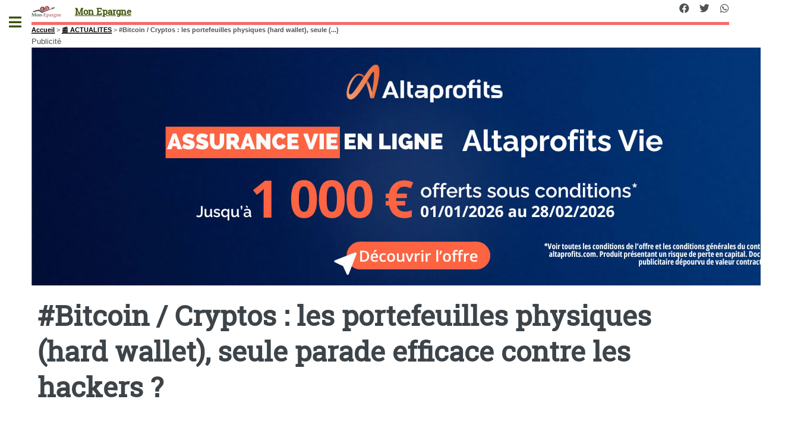

--- FILE ---
content_type: text/html; charset=utf-8
request_url: https://mon-epargne.com/actualites/bitcoin-cryptos-les-portefeuilles-physiques-hard-wallet-seule-parade-efficace.html
body_size: 9506
content:
<!DOCTYPE HTML><html dir="ltr" lang="fr"><head><meta http-equiv="Content-Type" content="text/html; charset=utf-8" /><meta name="viewport" content="width=device-width, initial-scale=1" /><base href="https://mon-epargne.com/" /><title>#Bitcoin / Cryptos : les portefeuilles physiques (hard wallet), seule parade efficace contre les hackers ?  - Mon Epargne</title>
<meta name="description" content="Marchons-nous un peu sur la t&#234;te ? Afin que l&#039;investisseur long terme puisse prot&#233;ger ses actifs num&#233;riques, Jack Dorsey, le PDG de Twitter, confirme que son autre soci&#233;t&#233; Square, va d&#233;velopper un portefeuille physique pour stocker des actifs num&#233;riques (cl&#233;s priv&#233;s), seule solution s&#251;re de son point de vue. L&#039;histoire est belle. Dr&#244;le de monde." />
<link rel="canonical" href="https://mon-epargne.com/actualites/bitcoin-cryptos-les-portefeuilles-physiques-hard-wallet-seule-parade-efficace.html" /><meta name="viewport" content="width=device-width, initial-scale=1" />
<link rel='stylesheet' href='local/cache-css/acb4afdee45ae7ab44893ad8616554c5.css?1765890827' type='text/css' />






<script type='text/javascript'>var var_zajax_content='content';</script><!-- insert_head_css -->
<!-- Debut CS -->

<!-- Fin CS -->












<style>
.hide{display:none}
header.major {margin:15px 0 10px 0}
#header .icons{text-align:right;position:absolute;top:0;right:0}
.arbo ol {display:inline-flex;list-style:none;color:black;font-size:1em}
.arbo a {color:black}
.encart {background-color:#f2f4f6}
.buzzbtn{text-align:center;margin-top:10px;}
.buzzbtntxt{margin-bottom:40px;background:#f0f0f0;-moz-box-shadow:6px 6px 0 #a9a9a9;-webkit-box-shadow:6px 6px 0 #a9a9a9;box-shadow:6px 6px 0 #a9a9a9;border:1px solid #d8d8d8;margin-right:7px;padding:20px;}
.audio-tag {border-radius:2px;background:black;color:white;padding:4px 7px;font-size:12px;font-weight:700;letter-spacing:-0.3px;height:10px;line-height:10px;white-space:nowrap;margin-right:6px;z-index:11;display:inline}
table td {vertical-align:middle}
table a {border-bottom:none}
.texteencadre-spip spip {background-color:aliceblue}
.tooltip_me {max-width:300px}
.evtdesc {border:1px solid grey;border-radius:5px;margin-left:10px;padding:5px}
a.ensavplus {display: inline-block;vertical-align: top;
    text-align: center;
    position: relative;
    transition-property: background,border,box-shadow,color,opacity,transform;
    transition-duration: 0.3s;
    -webkit-tap-highlight-color: rgba(0,0,0,0);
    font-size: 16px;
    line-height: 1.20!important;
    font-weight: 600;
    font-style: normal;
    text-transform: uppercase;
    letter-spacing: 0em;
    border-radius: 0.3em;
    padding: 0.8em 1.4em;
    background: #00aeef;
    border-color: transparent;
    color: #ffffff!important;
    box-shadow: 0 0.3em 0.6em rgb(153 153 153 / 75%);}
.button.btnmc {background-color:lightgrey;box-shadow:none;margin-bottom:1em}   
@media (max-width:480px){
#header {display:none}	
}
</style>

<script type='text/javascript' src='local/cache-js/e22bc42c0e20310d49c7fa2436b0ce17.js?1765890827'></script>










<!-- insert_head -->
<!-- Debut CS -->

<!-- Fin CS -->

<link rel="shortcut icon" href="local/cache-gd2/5e/9ca16bb0201e8c5f143aaecd4cef03.ico?1728921444" type="image/x-icon" />
<link rel="apple-touch-icon" sizes="57x57" href="local/cache-gd2/7e/dc4cdc4d6a36f28bfbe30ff797a659.png?1728921444" />
<link rel="apple-touch-icon" sizes="114x114" href="local/cache-gd2/4d/a79aad1b4400eb999e4b2d3f8cf315.png?1728921444" />
<link rel="apple-touch-icon" sizes="72x72" href="local/cache-gd2/22/582ae55613aebccec3d11f4195de60.png?1728921444" />
<link rel="apple-touch-icon" sizes="144x144" href="local/cache-gd2/1e/23a6b0c2fcfb9a39bf98b6ebf12c74.png?1728921444" />
<link rel="apple-touch-icon" sizes="60x60" href="local/cache-gd2/d3/487f3eaad1c7293bbc79fb9b34fc0b.png?1728921444" />
<link rel="apple-touch-icon" sizes="120x120" href="local/cache-gd2/da/3a7cf5c8bfc7e7a4e774fcb6f7e6f5.png?1728921444" />
<link rel="apple-touch-icon" sizes="76x76" href="local/cache-gd2/be/c853c323acbbb5a19de448198b22e1.png?1728921444" />
<link rel="icon" type="image/png" href="local/cache-gd2/81/b43023268881fc69da0312f055f3f0.png?1728921444" sizes="96x96" />
<link rel="icon" type="image/png" href="local/cache-gd2/25/3987b234ddf746a4c2c64f131da628.png?1728921444" sizes="16x16" />
<link rel="icon" type="image/png" href="local/cache-gd2/0a/685a2e46827b5750b92204c27b3ce0.png?1728921444" sizes="32x32" />
<link rel="icon" type="image/png" href="local/cache-gd2/0d/e0f96a0465b2248b3c628d45adde7d.png?1728921444" sizes="192x192" />
<meta name="msapplication-TileImage" content="local/cache-gd2/4d/a79aad1b4400eb999e4b2d3f8cf315.png?1728921444" />

<meta name="msapplication-TileColor" content="#a89b9b" />
<meta name="theme-color" content="#a89b9b" />
	<script type="text/javascript">/* <![CDATA[ */
	;jQuery(function(){
		$(function(){
			var tablesorter_init = function(){
				$("table.tablesorter.spip").not(".ss_tablesort").each(function(){
					var options = {};
					if($(this).find("th.ts_disabled").length >= 1){
						options.headers = {};
						$(this).find("th").each(function(index,value){
							if($(this).is(".ts_disabled"))
								options.headers[index] = {sorter : false};
						});
					}
					$(this).addClass("tablesorter-spip").tablesorter(options);
				});
			}
			tablesorter_init();
			onAjaxLoad(tablesorter_init);
		});
	});
	/* ]]> */</script><script>htactif=1;document.createElement('picture'); var image_responsive_retina_hq = 0;</script><script>image_responsive_retina_hq = 1;</script>



		
<script defer src="plugins/auto/html5up_editorial/v2.0.2/javascript/browser.min.js"></script>
<script defer src="plugins/auto/html5up_editorial/v2.0.2/javascript/breakpoints.min.js"></script>
<script defer src="plugins/auto/html5up_editorial/v2.0.2/javascript/util.js"></script>
<script defer src="plugins/auto/html5up_editorial/v2.0.2/javascript/main.js"></script>
<script async src="https://pagead2.googlesyndication.com/pagead/js/adsbygoogle.js?client=ca-pub-8187178897964238" crossorigin="anonymous"></script><script type="application/ld+json">{"@context": "http://schema.org","@type": "Organization","url": "https://www.mon-epargne.com","logo": "https://www.mon-epargne.com/design/icon-ft-192-192.png","description": "Mon épargne : toues les infos pour mon épargne","sameAs": ["https://www.facebook.com/Epargne","https://twitter.com/guideepargne","https://www.instagram.com/guideepargne/","https://www.youtube.com/user/MonEpargne/videos"],"brand": {"@type": "Brand","name": "Mon épargne"},"product": {"@type": "Product","name": "Mon épargne online","itemReviewed": {"@type": "Thing","name": "Mon épargne online"},"aggregateRating": {"@type": "AggregateRating","ratingValue": "17.6","bestRating": "20","ratingCount": "1182"}},"datePublished": "2021-07-13 09:40:34","dateModified": "2021-07-13 10:48:38"}</script></head><body class="is-preload"><div id="wrapper"><div id="main"><div class="inner"><header id="header"><div class="accueil">
	 <a rel="start home" href="https://mon-epargne.com/" title="Accueil"
	><h1 id="logo_site_spip" class="logo"><img
	src="local/cache-vignettes/L50xH20/mon-epargne-logo-2-fb282.png?1728921333" class='spip_logo_left' width='50' height='20'
	alt="" /> <span class="nom_site_spip ">Mon Epargne</span>
	</h1> </a>
</div><ul class="icons">

	

	<li><a class="icon brands fa-facebook" href="https://www.facebook.com/MonEpargne/"><span class="label">Facebook</span></a></li>

	<li><a class="icon brands fa-twitter" href="https://twitter.com/Mon_Epargne/"><span class="label">Twitter</span></a></li>

	

	

	

	

	

	

	

	

	

	

	<li><a class="icon brands fa-whatsapp" href="https://whatsapp.com/channel/0029Vabbf6gDeOMzFDUhX92b"><span class="label">Whatsapp</span></a></li>

	

	

	

	

</ul></header><nav class="arbo">
	 
	
	
	 
	

	 
	<a href="https://mon-epargne.com/">Accueil</a><span class="divider"> &gt; </span>


<a href="actualites/">📰 ACTUALITES</a><span class="divider"> &gt; </span>


<span class="active"><span class="on">#Bitcoin / Cryptos : les portefeuilles physiques (hard wallet), seule&nbsp;(...)</span></span>
</nav><div class='ajaxbloc' data-ajax-env='b6dypkXTbGq4ExrjfKUtWtllnX6YqOT0kMtNVUYLY0WpSRzqlUNV79iAY143cSIJKrmgldZa5/6/zO1x/FC8u1rgIvtml2/JfwiNwhBpm7NvFmKNv1iQ1q/3uN3W02RH/k/wfhhG+3z2aVtJV1s1rk94GNNv2b294SFYfV4=' data-origin="/actualites/bitcoin-cryptos-les-portefeuilles-physiques-hard-wallet-seule-parade-efficace.html">




<div class="encartpub encartpub_haut" id="697b9bd862bef"
	data-id_encartpub="9"
	data-contexte="[]"
	data-largeur_max="1300"
	data-hauteur_max="400"
	data-media=""
	
>


</div>

</div><!--ajaxbloc--><section>
	<header class="main">
		<h1 class="titre ">#Bitcoin / Cryptos&nbsp;: les portefeuilles physiques (hard wallet), seule parade efficace contre les hackers&nbsp;? </h1>
		
		
	</header>
	Marchons-nous un peu sur la t&#234;te&nbsp;? Afin que l&#8217;investisseur long terme puisse prot&#233;ger ses actifs num&#233;riques, Jack Dorsey, le PDG de Twitter, confirme que son autre soci&#233;t&#233; Square, va d&#233;velopper un portefeuille physique pour stocker des actifs num&#233;riques (cl&#233;s priv&#233;s), seule solution s&#251;re de son point de vue. L&#8217;histoire est belle. Dr&#244;le de monde.
	<p class="info-publi">
					Publié le <time itemprop="dateModified" datetime="2021-07-13T07:40:34Z">mardi 13 juillet 2021</time><span class="auteurs" itemprop="author" itemscope itemtype="https://schema.org/Person"> par  <span class="vcard author"><a class="url fn spip_in" href="denis-lapalus.html">Denis Lapalus</a></span></span>
					
	</p>
		
	<div class="encart">
<div style="float:right"><sub>Annonce</sub></div>
<h2 class="unders flex">&#127873; GARANCE Épargne&nbsp;: jusqu&#8217;à 3.500 € offerts, sous conditions</h2>
<p>La <strong>mutuelle d&#8217;épargne GARANCE</strong> propose des offres de bienvenue exceptionnelles pour les nouvelles souscriptions en assurance vie sur <strong><a href="francetransactions.com/assurance-vie/garance-epargne.html">Garance Epargne</a> (jusqu&#8217;à 3.500€ offerts&nbsp;!)</strong>. Les primes en euros sont soumises à conditions de versements en montant (cumulables sur toute la période des offres), sans imposition de répartition supplémentaire sur des unités de compte.</p>
<p>
</p>
<style>
.faccr {margin-bottom:1em;background-color:#175699}
</style>
<div class="faccr">
<a href="https://www.francetransactions.com/details/offre_5715_offers.htm" class="ensavplus" target="_blank" rel="nofollow" title="➡️ OFFRES GARANCE">➡️ OFFRES GARANCE</a>
</div>
<p></p>
</div>	
	
	<div class='ajaxbloc' data-ajax-env='d6d4okTTcKqIFdJjvecN1ZHULAbCur4/oL+Ly+96VEF0a41/jjvbakkus65H7knyIfFVopTZIzyK6k4cMQsS10IeYWuhUrWZOSB6jwe/Pgqyt+lXVDXGYS2M2vdnj4uktzx0CYyuV3qs4nn3rB+eougyNW3ViT3g669glMxdaYYE7klR+/I=' data-origin="/actualites/bitcoin-cryptos-les-portefeuilles-physiques-hard-wallet-seule-parade-efficace.html">




<div class="encartpub encartpub_livretepargne" id="697b9bd86c854"
	data-id_encartpub="8"
	data-contexte="[]"
	data-largeur_max="1300"
	data-hauteur_max="400"
	data-media=""
	
>


</div>

</div><!--ajaxbloc-->	<h2 class="unders spip">30% des bitcoin orphelins... Mais ce n&#8217;est rien face au pire</h2>
<p>Le souci avec les actifs num&#233;riques, c&#8217;est bien pire qu&#8217;avec les simples mots de passe. Pas de droit &#224; l&#8217;oubli de votre mot de passe. Ainsi, les bitcoins zombies repr&#233;senteraient 30% du volume total. Mais il y a a pire. Vous faire d&#233;rober vos cryptos. Les plateformes de stockage &#233;tant &#233;videmment la cible des hackers. Ces derniers ne vont pas s&#8217;attaquer frontalement aux plateformes, mais vont tenter de vous pi&#233;ger... Entre phishing, hacking, et autres app mobiles malveillantes, m&#234;me les plus avertis peuvent se faire pi&#233;ger. Un instant d&#8217;inattention et votre fortune en <a href="https://www.francetransactions.com/bitcoin" title="Bitcoin" class="spip_out">Bitcoin</a> change de main. C&#8217;est pourquoi les hard wallet, ou portefeuille physique pour stocker vos actifs num&#233;riques ont le vent en poupe.</p>
<h2 class="unders spip">Jack Dorsey milite pour les portefeuilles physiques</h2>
<p>Le PDG de Twitter, Jack Dorsey, a indiqu&#233; que son autre soci&#233;t&#233; Square allait d&#233;velopper un portefeuille crypto physique. Il estime que les propri&#233;taires de cryptomonnaies doivent disposer de solutions plus s&#233;curis&#233;es pour conserver leurs biens. Il s&#8217;agit &#233;videmment &#233;galement une histoire de business. En vendant de nouvelles solutions physiques, les investisseurs sont invit&#233;s &#224; passer &#224; la caisse.<br class='autobr' />
Mais le business man avance &#233;galement un argument de taille. Les cl&#233;s priv&#233;s ne doivent jamais &#234;tre communiqu&#233;es. Comment un investisseur peut-il alors accepter ces premi&#232;res soient stock&#233;es aupr&#232;s d&#8217;une soci&#233;t&#233; commerciale&nbsp;?</p>
<blockquote class="twitter-tweet"><p lang="en" dir="ltr">We&#8217;re doing it <a href="https://twitter.com/hashtag/Bitcoin?src=hash&amp;ref_src=twsrc%5Etfw">#Bitcoin</a> <a href="https://t.co/IwbKuBoXGv">https://t.co/IwbKuBoXGv</a><br class='autobr' />
&#8212; jack (@jack) <a href="https://twitter.com/jack/status/1413261505156599809?ref_src=twsrc%5Etfw">July 8, 2021</a></p>
</blockquote>

<script async src="https://platform.twitter.com/widgets.js" charset="utf-8"></script>

<p>Les plateformes r&#233;torquent de leurs c&#244;t&#233;s que m&#234;me les portefeuilles physiques peuvent &#234;tre soumis &#224; des attaques logicielles. Chacun pr&#234;chant &#233;videmment pour sa propre paroisse et d&#233;fendant ses int&#233;r&#234;ts &#233;conomiques. Mais il convient tout de m&#234;me de signaler que la faille principale reste humaine.</p>
<h2 class="unders spip">La principale faille&nbsp;: l&#8217;inattention humaine&nbsp;!</h2>
<p>Que ce soit des hardware wallets (cl&#233;s physiques), ou des sites ultra-s&#233;curis&#233;s, la principale des failles reste humaine. Personne n&#8217;est &#224; l&#8217;abri d&#8217;une erreur d&#8217;inattention&nbsp;: un clic trop rapide dans un mail, une connexion via une fausse cl&#233; USB contenant un r&#233;el malware, une erreur est tr&#232;s vite arriv&#233;e. C&#8217;est d&#8217;ailleurs la principale source de vols d&#8217;actifs num&#233;riques.</p>
	
	
		
	<header class="major"><h2>Une question, un commentaire?</h2></header>
<div class="encart">&#128172; Réagir à cet article #Bitcoin / Cryptos : les&nbsp;(...) <a href="/spip.php?page=forum_light&amp;id_article=11560&amp;retour=%2Factualites%2Fbitcoin-cryptos-les-portefeuilles-physiques-hard-wallet-seule-parade-efficace.html" aria-label="Publiez votre question ou votre remarque à propos de cet article">Publiez votre commentaire ou posez votre question...</a></div>	

</section>

<section class="alicebleu">
<header class="major"><h2>#Bitcoin / Cryptos : les portefeuilles... : à lire également</h2></header>
<div class="posts">

	
		<article><a href="actualites/assurance-vie-2025-record-sur-les-fonds-euros.html" title="Assurance vie 2025&nbsp;: record sur les fonds euros" class="image"><imgsrc="IMG/logo/arton107190j0516.jpg?1769708492"class="spip_logo"width="1300"height="731" alt='Assurance vie 2025 : record sur les fonds euros' loading='lazy' itemprop='image' title='Assurance vie 2025 : record sur les fonds euros' /></a><div class="theme">&#128240; ACTUALITES</div><h3><a href="actualites/assurance-vie-2025-record-sur-les-fonds-euros.html" title="Assurance vie 2025&nbsp;: record sur les fonds euros">Assurance vie 2025&nbsp;: record sur les fonds euros</a></h3><p><mark>NOUVEAUTÉ !</mark> Sans surprise, les versements en assurance vie, et plus particulièrement sur les fonds euros, ont atteint un niveau record, vieux de plus de 15 années. Détails.</p><ul class="actions"><li><a href="actualites/assurance-vie-2025-record-sur-les-fonds-euros.html" class="button">Assurance vie 2025 :...</a></li></ul></article>	
		<article><a href="actualites/assurance-vie-offre-speciale-netlife-2-spirica-100-en-scpi-iroko-zen.html" title="Assurance vie, offre spéciale NETLIFE 2 (Spirica)&nbsp;: 100% en SCPI IROKO ZEN" class="image"><imgsrc="IMG/logo/arton56195jp5aaa.jpg?1769708492"class="spip_logo"width="1300"height="650" alt='Assurance vie, offre sp&#233;ciale NETLIFE 2 (Spirica) : 100% en SCPI IROKO ZEN' loading='lazy' itemprop='image' title='Assurance vie, offre sp&#233;ciale NETLIFE 2 (Spirica) : 100% en SCPI IROKO ZEN' /></a><div class="theme">&#128240; ACTUALITES</div><h3><a href="actualites/assurance-vie-offre-speciale-netlife-2-spirica-100-en-scpi-iroko-zen.html" title="Assurance vie, offre spéciale NETLIFE 2 (Spirica)&nbsp;: 100% en SCPI IROKO ZEN">Assurance vie, offre spéciale NETLIFE 2 (Spirica)&nbsp;: 100% en SCPI IROKO ZEN</a></h3><p><mark>NOUVEAUTÉ !</mark> Offre spéciale : une opportunité de souscrire le contrat d’assurance-vie NetLife 2 de Spirica, afin d’investir à 100% sur la SCPI IROKO ZEN, avec des conditions avantageuses. Détails.</p><ul class="actions"><li><a href="actualites/assurance-vie-offre-speciale-netlife-2-spirica-100-en-scpi-iroko-zen.html" class="button">Assurance vie, offre...</a></li></ul></article>	
		<article><a href="actualites/taux-2025-spirica.html" title="Taux 2025 Spirica" class="image"><imgsrc="IMG/logo/arton107216j24f7.jpg?1769708492"class="spip_logo"width="1300"height="650" alt='Taux 2025 Spirica' loading='lazy' itemprop='image' title='Taux 2025 Spirica' /></a><div class="theme">&#128240; ACTUALITES</div><h3><a href="actualites/taux-2025-spirica.html" title="Taux 2025 Spirica">Taux 2025 Spirica</a></h3><p><mark>NOUVEAUTÉ !</mark> Taux 2025 des fonds euros de l’assureur SPIRICA publiés en 2026, au titre de l’année 2025.</p><ul class="actions"><li><a href="actualites/taux-2025-spirica.html" class="button">Taux 2025 Spirica</a></li></ul></article>	
		<article><a href="actualites/taux-generali-2025.html" title="Taux Generali 2025" class="image"><imgsrc="IMG/logo/arton107161j1252.jpg?1769566833"class="spip_logo"width="1300"height="650" alt='Taux Generali 2025' loading='lazy' itemprop='image' title='Taux Generali 2025' /></a><div class="theme">&#128240; ACTUALITES</div><h3><a href="actualites/taux-generali-2025.html" title="Taux Generali 2025">Taux Generali 2025</a></h3><p><mark>NOUVEAUTÉ !</mark> Taux 2025 des fonds euros de l’assureur GENERALI VIE publiés en 2026, au titre de l’année 2025.</p><ul class="actions"><li><a href="actualites/taux-generali-2025.html" class="button">Taux Generali 2025</a></li></ul></article>	
		<article><a href="actualites/fermeture-automatique-des-pel-a-compter-du-1er-mars-2026-que-faire-de-son.html" title="Fermeture automatique des PEL à compter du 1er mars 2026&nbsp;: que faire de son épargne&nbsp;?" class="image"><imgsrc="IMG/logo/arton106677je265.jpg?1769546083"class="spip_logo"width="1300"height="650" alt='Fermeture automatique des PEL &#224; compter du 1er mars 2026 : que faire de son &#233;pargne ?' loading='lazy' itemprop='image' title='Fermeture automatique des PEL &#224; compter du 1er mars 2026 : que faire de son &#233;pargne ?' /></a><div class="theme">&#128240; ACTUALITES</div><h3><a href="actualites/fermeture-automatique-des-pel-a-compter-du-1er-mars-2026-que-faire-de-son.html" title="Fermeture automatique des PEL à compter du 1er mars 2026&nbsp;: que faire de son épargne&nbsp;?">Fermeture automatique des PEL à compter du 1er mars 2026&nbsp;: que faire de son épargne&nbsp;?</a></h3><p><mark>NOUVEAUTÉ !</mark> Les PEL souscrits à partir du 1er mars 2011 ont tous une durée limitée à 15 ans, et seront fermés automatiquement à leur 15e aniversaire. Que faire de son épargne ?</p><ul class="actions"><li><a href="actualites/fermeture-automatique-des-pel-a-compter-du-1er-mars-2026-que-faire-de-son.html" class="button">Fermeture automatique...</a></li></ul></article>	
		<article><a href="actualites/taux-2025-le-conservateur.html" title="Taux 2025 Le Conservateur" class="image"><imgsrc="IMG/logo/arton107137j06ae.jpg?1769467889"class="spip_logo"width="1300"height="650" alt='Taux 2025 Le Conservateur' loading='lazy' itemprop='image' title='Taux 2025 Le Conservateur' /></a><div class="theme">&#128240; ACTUALITES</div><h3><a href="actualites/taux-2025-le-conservateur.html" title="Taux 2025 Le Conservateur">Taux 2025 Le Conservateur</a></h3><p><mark>NOUVEAUTÉ !</mark> Taux 2025 des fonds euros de l’assureur LE CONSERVATEUR publiés en 2026, au titre de l’année 2025.</p><ul class="actions"><li><a href="actualites/taux-2025-le-conservateur.html" class="button">Taux 2025 Le Conservateur</a></li></ul></article>	

</div>
</section>
<section>
<h2>#Bitcoin / Cryptos : les portefeuilles... : Mots-clés</h2>

</section></div></div><div id="sidebar" class="inactive"><div class="inner"><section id="search" class="alt">
	<form action="spip.php?page=recherche" method="get">
	<input name="page" value="recherche" type="hidden"
/>
	
		<input class="search text" name="recherche" id="recherche" accesskey="4" placeholder="Chercher" type="search" />
	</form>
</section>
<nav id="menu"><ul><li><a rel="start home" href="https://mon-epargne.com">🏠 Accueil</a></li><li> <span class="opener">&#127963;&#65039; BOURSE</span><ul><li><a href="bourse-40/l-or-franchit-la-barre-des-5-000-dollars.html">L’or franchit la barre des 5.000 dollars</a></li><li><a href="bourse-40/ubisoft-plonger-n-est-pas-jouer.html">Ubisoft : plonger n’est pas jouer</a></li><li><a href="bourse-40/les-etf-actifs-en-forte-progression.html">Les ETF actifs en forte progression</a></li><li><a href="bourse-40/etf-une-folie-douce.html">ETF : une folie douce ?</a></li><li><a href="bourse-40/morgan-stanley-degrade-la-notation-de-l-action-lvmh-epa-mc.html">Morgan Stanley dégrade la notation de l’action...</a></li><li><a href="bourse-40/hausse-des-craintes-geopolitiques-jour-ferie-aux-usa-ce-lundi-19-janvier-2026.html">Hausse des craintes géopolitiques : jour férié...</a></li><li><a href="bourse-40/dette-francaise-lancement-d-une-nouvelle-obligation-oat-taux-4-10-echeance-25.html">Dette française : lancement d’une nouvelle...</a></li><li><a href="bourse-40/">👉 &#127963;&#65039; BOURSE</a></li> </ul></li><li> <span class="opener">&#127968; IMMOBILIER</span><ul><li><a href="immobilier-50/le-secteur-de-l-immobilier-neuf-se-prepare-a-une-quatrieme-annee-de-crise.html">Le secteur de l’immobilier neuf se prépare à...</a></li><li><a href="immobilier-50/immobilier-les-francais-ont-perdu-pres-de-20-de-leur-pouvoir-d-achat.html">Immobilier : les Français ont perdu près de 20%...</a></li><li><a href="immobilier-50/l-encadrement-des-loyers-juge-efficace-par-les-deputes-la-mesure-est-perennisee.html">L’encadrement des loyers jugé efficace par les...</a></li><li><a href="immobilier-50/le-marche-de-l-immobilier-ancien-s-est-redresse-en-2025.html">Le marché de l’immobilier ancien s’est redressé...</a></li><li><a href="immobilier-50/scpi-en-2025-variation-des-prix-des-parts-13-scpi-en-hausses-contre-13-scpi-en.html">SCPI en 2025, variation des prix des parts : 13...</a></li><li><a href="immobilier-50/simi-2025-du-9-au-11-decembre-2025-les-pros-de-l-immobilier-tiennent-salon.html">SIMI 2025 : du 9 au 11 décembre 2025, les pros...</a></li><li><a href="immobilier-50/reforme-de-la-taxation-des-plus-values-immobilieres-des-risques-de-perturber.html">Réforme de la taxation des plus-values...</a></li><li><a href="immobilier-50/">👉 &#127968; IMMOBILIER</a></li> </ul></li><li> <span class="opener">&#128064; COMPARATIFS</span><ul><li><a href="comparatifs/points-forts-simulateur-credit.html">Simulateur de crédit </a></li><li><a href="comparatifs/livret-epargne.html">Livret épargne Janvier 2026</a></li><li><a href="comparatifs/comptes-epargne-sans-offre-promo-sur.html">Comptes épargne sans offre promo sur Janvier 2026</a></li><li><a href="comparatifs/taux-boostes-des-livrets-epargne.html">Taux boostés des livrets épargne Janvier 2026</a></li><li><a href="comparatifs/livret-epargne-solidaire-le-panorama.html">Livret épargne solidaire, le panorama sur...</a></li><li><a href="comparatifs/livrets-bancaires-conditionnes.html">Livrets bancaires conditionnés Janvier 2026</a></li><li><a href="comparatifs/comparatif-assurance-vie.html">Comparatif des contrats d’assurance-vie</a></li><li><a href="comparatifs/">👉 &#128064; COMPARATIFS</a></li> </ul></li><li> <span class="opener on active">&#128240; ACTUALITES</span><ul><li><a href="actualites/assurance-vie-2025-record-sur-les-fonds-euros.html">Assurance vie 2025 : record sur les fonds euros</a></li><li><a href="actualites/assurance-vie-offre-speciale-netlife-2-spirica-100-en-scpi-iroko-zen.html">Assurance vie, offre spéciale NETLIFE 2...</a></li><li><a href="actualites/taux-2025-spirica.html">Taux 2025 Spirica</a></li><li><a href="actualites/taux-generali-2025.html">Taux Generali 2025</a></li><li><a href="actualites/fermeture-automatique-des-pel-a-compter-du-1er-mars-2026-que-faire-de-son.html">Fermeture automatique des PEL à compter du 1er...</a></li><li><a href="actualites/taux-2025-cardif-bnp-paribas.html">Taux 2025 Cardif BNP Paribas</a></li><li><a href="actualites/taux-2025-le-conservateur.html">Taux 2025 Le Conservateur</a></li><li><a href="actualites/" class="on">👉 TOUTE CETTE RUBRIQUE</a></li> </ul></li><li> <span class="opener">&#9730;&#65039; Livrets Épargne</span><ul><li><a href="livret-epargne/meilleur-taux/fortuneo.html">Fortuneo</a></li><li><a href="livret-epargne/meilleur-taux/matmut.html">MATMUT</a></li><li><a href="livret-epargne/meilleur-taux/psa-banque.html">🏆 DISTINGO BANK - Livret DISTINGO</a></li><li><a href="livret-epargne/meilleur-taux/renault-bank-ex-rci-banque-livret-epargne-zesto.html">Renault Bank (ex RCI Banque) : Livret épargne...</a></li><li><a href="livret-epargne/meilleur-taux/monabanq.html">Monabanq</a></li><li><a href="livret-epargne/meilleur-taux/orange-bank-livret-orange.html">Livret Orange Bank</a></li><li><a href="livret-epargne/meilleur-taux/MAIF_4411.html">MAIF</a></li><li><a href="livret-epargne/meilleur-taux/">👉 &#9730;&#65039; Livrets Épargne</a></li> </ul></li><li> <span class="opener">&#128176; ASSURANCE-VIE</span><ul><li><a href="assurance-vie/contrats-selectionnes/corum-life.html">CORUM LIFE</a></li><li><a href="assurance-vie/contrats-selectionnes/intencial-patrimoine-liberalys-vie.html">INTENCIAL PATRIMOINE (Libéralys Vie)</a></li><li><a href="assurance-vie/contrats-selectionnes/advize-ma-sentinelle-vie.html">ADVIZE (Ma Sentinelle Vie)</a></li><li><a href="assurance-vie/contrats-selectionnes/nortia-panthea.html">NORTIA (Panthéa)</a></li><li><a href="assurance-vie/contrats-selectionnes/primonial-little-link-vie.html">Little Link</a></li><li><a href="assurance-vie/contrats-selectionnes/primonial-serenipierre.html">PRIMONIAL (Sérénipierre)</a></li><li><a href="assurance-vie/contrats-selectionnes/nortia-private-vie.html">NORTIA (Private Vie)</a></li><li><a href="assurance-vie/contrats-selectionnes/">👉 &#128176; ASSURANCE-VIE</a></li> </ul></li><li> <span class="opener">Gestion patrimoniale</span><ul><li><a href="gestion-patrimoniale/quel-est-mon-profil-d-investisseur.html">Profil d'investisseur</a></li><li><a href="gestion-patrimoniale/comment-placer-200-000eur-sur-un-horizon-de-placement-de-3-ans.html">Comment placer 200.000€ sur un horizon de...</a></li><li><a href="gestion-patrimoniale/assurance-vie-apres-70-ans-une-idee-recue-pour-le-moins-tenace.html">Assurance-vie après 70 ans</a></li><li><a href="gestion-patrimoniale/combien-coute-un-conseiller-en-gestion-de-patrimoine-cgp.html">Coût d'un CGP ?</a></li><li><a href="gestion-patrimoniale/assurance-vie-fonds-euros-a-participation-aux-benefices-differee-avantages-et.html">Fonds euros PPB différés</a></li><li><a href="gestion-patrimoniale/epargne-retraite-faut-il-souscrire-un-per-individuel.html">PERIN, faut-il souscrire ?</a></li><li><a href="gestion-patrimoniale/frais-minimum-placements-financiers.html">Frais minimum des placements</a></li><li><a href="gestion-patrimoniale/">👉 TOUTE CETTE RUBRIQUE</a></li> </ul></li><li><span class="opener">👨‍👩‍👧‍👧 Espace membre</span><ul><li><a href="spip.php?page=article&amp;id_article=63805">Connexion</a></li><li><a href="spip.php?page=article&amp;id_article=80070">Création de compte</a></li></ul></li></ul></nav><footer id="footer"><p class="copyright"> <a href="spip.php?page=login&amp;url=%2Factualites%2Fbitcoin-cryptos-les-portefeuilles-physiques-hard-wallet-seule-parade-efficace.html" rel="nofollow" class='login_modal'>Se connecter</a> |  <a href="mon-epargne-presentation/Mentions-legales.html" title="Mentions légales">Mentions légales</a>| <a href="mon-epargne-presentation/mon-epargne-qui-sommes-nous.html" title="Mon épargne, qui sommes nous&nbsp;?">Mon épargne, qui sommes nous&nbsp;?</a>| <a href="mon-epargne-presentation/nous-contacter.html" title="Nous contacter">Nous contacter</a>| <a href="mon-epargne-presentation/cookies.html" title="Cookies">Cookies</a>| <a href="mon-epargne-presentation/avis-internautes.html" title="Avis internautes">Avis internautes</a>| <a href="mon-epargne-presentation/rgpd-politique-de-protection-et-de-traitement-de-vos-donnees-personnelles.html" title="RGPD - Politique de protection et de traitement de vos données personnelles">RGPD - Politique de protection et de traitement de vos données personnelles</a><p></p><p> 2005-2026  &mdash; Mon Epargne</p></p></footer></div></div></div><script type="text/javascript" src="plugins/auto/campagnes/v1.8.0/javascript/campagnes_async.js"></script></body></html>


--- FILE ---
content_type: text/html; charset=utf-8
request_url: https://mon-epargne.com/actualites/bitcoin-cryptos-les-portefeuilles-physiques-hard-wallet-seule-parade-efficace.html?charger=oui&id=697b9bd862bef&var_ajax=1&var_ajax_env=b6dypkXTbGq4ExrjfKUtWtllnX6YqOT0kMtNVUYLY0WpSRzqlUNV79iAY143cSIJKrmgldZa5%2F6%2FzO1x%2FFC8u1rgIvtml2%2FJfwiNwhBpm7NvFmKNv1iQ1q%2F3uN3W02RH%2Fk%2FwfhhG%2B3z2aVtJV1s1rk94GNNv2b294SFYfV4%3D&var_t=1769710502654
body_size: 441
content:


 
	
<div class="encartpub encartpub_haut" id="697b9bd862bef"
	data-id_encartpub="9"
	data-contexte="[]"
	data-largeur_max="1300"
	data-hauteur_max="400"
	data-media=""
	 data-id_campagne="2"
>

 
	<span class="encartpub-label">Publicité</span>
	
	<a href="https://mon-epargne.com/spip.php?action=cliquer_campagne&amp;arg=2&amp;referer=%2Factualites%2Ftaux-fortuneo-vie-2025.html%3Fcharger%3Doui%26amp%3Bid%3D697b9a37466db" class="campagne" title="Assurance vie en ligne, jusqu&#039;&#224; 1000 euros offerts avant le 28 f&#233;vrier 2026" target="_blank" style="position:relative; display:block; width:1300px; height:400px;">
	 
		<img src="local/cache-vignettes/L1300xH400/francetransaction-1300x400px_1_-bdf40_1_-71691.jpg?1768671408" border="0" alt="Assurance vie en ligne, jusqu&#039;&#224; 1000 euros offerts avant le 28 f&#233;vrier 2026" width="1300" height="400" />
	
	
	

	
	</a>
</div>



--- FILE ---
content_type: text/html; charset=utf-8
request_url: https://mon-epargne.com/actualites/bitcoin-cryptos-les-portefeuilles-physiques-hard-wallet-seule-parade-efficace.html?charger=oui&campagnes_ids[]=2&id=697b9bd86c854&var_ajax=1&var_ajax_env=d6d4okTTcKqIFdJjvecN1ZHULAbCur4%2FoL%2BLy%2B96VEF0a41%2Fjjvbakkus65H7knyIfFVopTZIzyK6k4cMQsS10IeYWuhUrWZOSB6jwe%2FPgqyt%2BlXVDXGYS2M2vdnj4uktzx0CYyuV3qs4nn3rB%2BeougyNW3ViT3g669glMxdaYYE7klR%2B%2FI%3D&var_t=1769710502873
body_size: 56
content:


 
	
<div class="encartpub encartpub_livretepargne" id="697b9bd86c854"
	data-id_encartpub="8"
	data-contexte="[]"
	data-largeur_max="1300"
	data-hauteur_max="400"
	data-media=""
	 data-id_campagne="0"
>

 
	
</div>



--- FILE ---
content_type: text/html; charset=utf-8
request_url: https://www.google.com/recaptcha/api2/aframe
body_size: 266
content:
<!DOCTYPE HTML><html><head><meta http-equiv="content-type" content="text/html; charset=UTF-8"></head><body><script nonce="07jPyl8Q52JjspOrJrcR0Q">/** Anti-fraud and anti-abuse applications only. See google.com/recaptcha */ try{var clients={'sodar':'https://pagead2.googlesyndication.com/pagead/sodar?'};window.addEventListener("message",function(a){try{if(a.source===window.parent){var b=JSON.parse(a.data);var c=clients[b['id']];if(c){var d=document.createElement('img');d.src=c+b['params']+'&rc='+(localStorage.getItem("rc::a")?sessionStorage.getItem("rc::b"):"");window.document.body.appendChild(d);sessionStorage.setItem("rc::e",parseInt(sessionStorage.getItem("rc::e")||0)+1);localStorage.setItem("rc::h",'1769710503902');}}}catch(b){}});window.parent.postMessage("_grecaptcha_ready", "*");}catch(b){}</script></body></html>